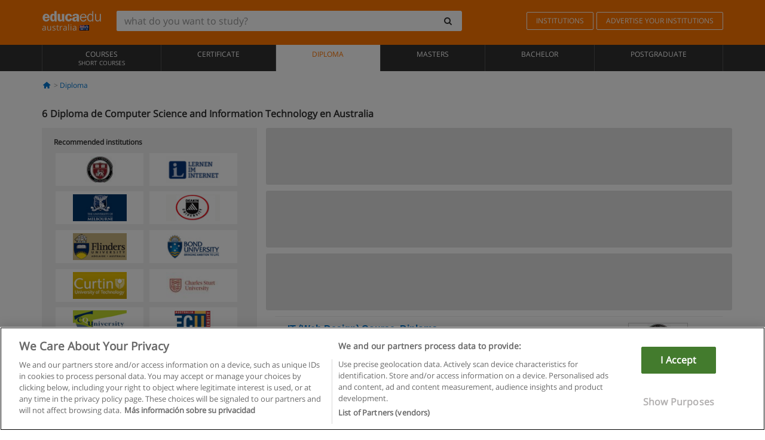

--- FILE ---
content_type: text/html; charset=UTF-8
request_url: https://www.educaedu.com.au/diploma/computer-science-and-information-technology
body_size: 14011
content:
<!DOCTYPE html>
<html lang="en-AU">
    
    <head>
        
        <meta charset="UTF-8">
        <meta http-equiv="X-UA-Compatible" content="IE=edge">
        <meta name="viewport" content="width=device-width, initial-scale=1.0">
                    <meta name="robots" content="index, follow">
        <meta name="googlebot" content="index, follow"> 
                <meta name="description" content="Estudia Diploma de Computer Science and Information Technology con Educaedu. Carreras seleccionadas en las mejores universidades y centros de formación, en las modalidades presencial, online, semipresencial o a distancia ¡Infórmate!">
            
        <title>            Diploma in Computer Science and Information Technology
                | Educaedu
</title>
        <link rel="dns-prefetch" href="https://static1.educaedu.com.au/">
        <link rel="preconnect" href="https://static1.educaedu.com.au/" crossorigin >
        <link rel="dns-prefetch" href="https://statictrack.educatrack.com/">
        <link rel="dns-prefetch" href="https://track.educatrack.com/">
        <link rel="dns-prefetch" href="https://fonts.gstatic.com">
        <link rel="dns-prefetch" href="https://www.googletagmanager.com">
        <link rel="dns-prefetch" href="https://www.google-analytics.com">
        <link rel="preconnect" href="https://statictrack.educatrack.com/" crossorigin>
        <link rel="preconnect" href="https://track.educatrack.com/" crossorigin>
        <link rel="preconnect" href="https://fonts.gstatic.com" crossorigin>
        <link rel="preconnect" href="https://www.googletagmanager.com" crossorigin>        
        <link rel="preconnect" href="https://www.google-analytics.com" crossorigin>

        <link rel="preload" href="https://static1.educaedu.com.au/build/images/logo-educaedu.svg" fetchpriority="high"  as="image" type="image/svg+xml" >
<link rel="preload" href="https://fonts.gstatic.com/s/opensans/v16/mem8YaGs126MiZpBA-UFVZ0bf8pkAg.woff2" media="(min-width: 768px)" as="font" type="font/woff2" crossorigin>
<link rel="preload" href="https://static1.educaedu.com.au/build/fonts/icons-educaedu.2e429f28.woff2" media="(min-width: 768px)" as="font" type="font/woff2" crossorigin>
<style>
    @font-face {
        font-family: "Open sans fallback";
        size-adjust: 103.50%;
        ascent-override: 103%;
        src: local("Arial");
    }
</style>            <style>
        .pagination>li{display:inline}.pagination>li>a{position:relative;float:left;padding:6px 12px;margin-left:-1px;line-height:1.42857143;color:#337ab7;text-decoration:none;background-color:#fff;border:1px solid #ddd}.pagination>li:first-child>a{margin-left:0;border-top-left-radius:4px;border-bottom-left-radius:4px}.pagination>.active>a{z-index:3;color:#fff;background-color:#337ab7;border-color:#337ab7}@-ms-viewport{width:device-width}.filtros li.panel .change-category-action,.filtros li.panel a{padding:6px 30px 6px 10px;color:#000;display:block;width:100%;padding-left:25px;font-size:12px;font-weight:400}.filtros li.panel.active>.change-category-action{color:#ff7600;text-decoration:none;background-color:#fff9f4}.filtros li.panel .change-category-action::before,.filtros li.panel .change-course_type-action::before,.filtros li.panel a::before{visibility:visible;content:'\f10c';font-family:icons-educaedu;margin-right:4px;font-size:14px;margin-left:-16px}.filtros li.panel.active>.change-category-action::before{content:'\f192'}@media screen and (max-width:767px){.pagination>li{display:none}.pagination>li:first-child{display:inline}.pagination>li.active:first-child{display:none}}[class^=icon-]:before{font-family:icons-educaedu;font-style:normal;font-weight:400;speak:none;display:inline-block;text-decoration:inherit;width:1em;margin-right:.2em;text-align:center;font-variant:normal;text-transform:none;line-height:1em;margin-left:.2em;-webkit-font-smoothing:antialiased;-moz-osx-font-smoothing:grayscale}.icon-search:before{content:'\e800'}.icon-down-open:before{content:'\e801'}.icon-cancel:before{content:'\e804'}.icon-menu:before{content:'\f008'}.icon-mail-alt:before{content:'\f0e0'}.icon-sliders:before{content:'\f1de'}html{font-family:sans-serif;-ms-text-size-adjust:100%;-webkit-text-size-adjust:100%}body{margin:0}header,nav{display:block}a{background-color:transparent}b,strong{font-weight:700}h1{font-size:2em;margin:.67em 0}img{border:0}svg:not(:root){overflow:hidden}button,input{color:inherit;font:inherit;margin:0}button{overflow:visible}button{text-transform:none}button{-webkit-appearance:button}button::-moz-focus-inner,input::-moz-focus-inner{border:0;padding:0}input{line-height:normal}input[type=search]{-webkit-appearance:textfield;-webkit-box-sizing:content-box;-moz-box-sizing:content-box;box-sizing:content-box}input[type=search]::-webkit-search-cancel-button,input[type=search]::-webkit-search-decoration{-webkit-appearance:none}*{-webkit-box-sizing:border-box;-moz-box-sizing:border-box;box-sizing:border-box}:after,:before{-webkit-box-sizing:border-box;-moz-box-sizing:border-box;box-sizing:border-box}html{font-size:10px}body{font-family:"Helvetica Neue",Helvetica,Arial,sans-serif;font-size:14px;line-height:1.42857143;color:#333;background-color:#fff}button,input{font-family:inherit;font-size:inherit;line-height:inherit}a{color:#337ab7;text-decoration:none}img{vertical-align:middle}h1,h4{font-family:inherit;font-weight:500;line-height:1.1;color:inherit}h1{margin-top:20px;margin-bottom:10px}h4{margin-top:10px;margin-bottom:10px}h1{font-size:36px}h4{font-size:18px}ul{margin-top:0;margin-bottom:10px}.container{padding-right:15px;padding-left:15px;margin-right:auto;margin-left:auto}@media (min-width:768px){.container{width:750px}}@media (min-width:992px){.container{width:970px}}@media (min-width:1200px){.container{width:1170px}}.row{margin-right:-15px;margin-left:-15px}.col-sm-4,.col-sm-8,.col-xs-12{position:relative;min-height:1px;padding-right:15px;padding-left:15px}.col-xs-12{float:left}.col-xs-12{width:100%}@media (min-width:768px){.col-sm-4,.col-sm-8{float:left}.col-sm-8{width:66.66666667%}.col-sm-4{width:33.33333333%}.col-sm-pull-8{right:66.66666667%}.col-sm-push-4{left:33.33333333%}}label{display:inline-block;max-width:100%;margin-bottom:5px;font-weight:700}input[type=search]{-webkit-box-sizing:border-box;-moz-box-sizing:border-box;box-sizing:border-box;-webkit-appearance:none;appearance:none}.form-control{display:block;width:100%;height:34px;padding:6px 12px;font-size:14px;line-height:1.42857143;color:#555;background-color:#fff;background-image:none;border:1px solid #ccc;border-radius:4px;-webkit-box-shadow:inset 0 1px 1px rgba(0,0,0,.075);box-shadow:inset 0 1px 1px rgba(0,0,0,.075)}.form-control::-moz-placeholder{color:#999;opacity:1}.form-control:-ms-input-placeholder{color:#999}.form-control::-webkit-input-placeholder{color:#999}.form-control::-ms-expand{background-color:transparent;border:0}.form-group{margin-bottom:15px}.btn{display:inline-block;margin-bottom:0;font-weight:400;text-align:center;white-space:nowrap;vertical-align:middle;-ms-touch-action:manipulation;touch-action:manipulation;background-image:none;border:1px solid transparent;padding:6px 12px;font-size:14px;line-height:1.42857143;border-radius:4px}.btn-default{color:#333;background-color:#fff;border-color:#ccc}.fade{opacity:0}.collapse{display:none}.caret{display:inline-block;width:0;height:0;margin-left:2px;vertical-align:middle;border-top:4px dashed;border-right:4px solid transparent;border-left:4px solid transparent}.btn .caret{margin-left:0}.input-group{position:relative;display:table;border-collapse:separate}.input-group .form-control{position:relative;z-index:2;float:left;width:100%;margin-bottom:0}.input-group .form-control,.input-group-btn{display:table-cell}.input-group-btn{width:1%;white-space:nowrap;vertical-align:middle}.input-group .form-control:first-child,.input-group-btn:last-child>.btn:not(:last-child):not(.dropdown-toggle){border-top-right-radius:0;border-bottom-right-radius:0}.input-group-btn:last-child>.btn{border-top-left-radius:0;border-bottom-left-radius:0}.input-group-btn{position:relative;font-size:0;white-space:nowrap}.input-group-btn>.btn{position:relative}.input-group-btn>.btn+.btn{margin-left:-1px}.input-group-btn:last-child>.btn{z-index:2;margin-left:-1px}.nav{padding-left:0;margin-bottom:0;list-style:none}.nav>li{position:relative;display:block}.nav>li>a{position:relative;display:block;padding:10px 15px}.nav-stacked>li{float:none}.nav-stacked>li+li{margin-top:2px;margin-left:0}.navbar{position:relative;min-height:50px;margin-bottom:20px;border:1px solid transparent}.navbar-collapse{padding-right:15px;padding-left:15px;overflow-x:visible;border-top:1px solid transparent;-webkit-box-shadow:inset 0 1px 0 rgba(255,255,255,.1);box-shadow:inset 0 1px 0 rgba(255,255,255,.1);-webkit-overflow-scrolling:touch}.container>.navbar-collapse,.container>.navbar-header{margin-right:-15px;margin-left:-15px}.navbar-brand{float:left;height:50px;padding:15px;font-size:18px;line-height:20px}.navbar-brand>img{display:block}@media (min-width:768px){.navbar{border-radius:4px}.navbar-header{float:left}.navbar-collapse{width:auto;border-top:0;-webkit-box-shadow:none;box-shadow:none}.navbar-collapse.collapse{display:block!important;height:auto!important;padding-bottom:0;overflow:visible!important}.container>.navbar-collapse,.container>.navbar-header{margin-right:0;margin-left:0}.navbar>.container .navbar-brand{margin-left:-15px}.navbar-toggle{display:none}}.navbar-toggle{position:relative;float:right;padding:9px 10px;margin-right:15px;margin-top:8px;margin-bottom:8px;background-color:transparent;background-image:none;border:1px solid transparent;border-radius:4px}.navbar-nav{margin:7.5px -15px}.navbar-nav>li>a{padding-top:10px;padding-bottom:10px;line-height:20px}@media (min-width:768px){.navbar-nav{float:left;margin:0}.navbar-nav>li{float:left}.navbar-nav>li>a{padding-top:15px;padding-bottom:15px}.navbar-form .form-control{display:inline-block;width:auto;vertical-align:middle}.navbar-form .input-group{display:inline-table;vertical-align:middle}.navbar-form .input-group .form-control,.navbar-form .input-group .input-group-btn{width:auto}.navbar-form .input-group>.form-control{width:100%}}.navbar-form{padding:10px 15px;margin-right:-15px;margin-left:-15px;border-top:1px solid transparent;border-bottom:1px solid transparent;-webkit-box-shadow:inset 0 1px 0 rgba(255,255,255,.1),0 1px 0 rgba(255,255,255,.1);box-shadow:inset 0 1px 0 rgba(255,255,255,.1),0 1px 0 rgba(255,255,255,.1);margin-top:8px;margin-bottom:8px}@media (min-width:768px){.navbar-form{width:auto;padding-top:0;padding-bottom:0;margin-right:0;margin-left:0;border:0;-webkit-box-shadow:none;box-shadow:none}.navbar-right{float:right!important;margin-right:-15px}}.navbar-default{background-color:#f8f8f8;border-color:#e7e7e7}.navbar-default .navbar-nav>li>a{color:#777}.navbar-default .navbar-nav>.active>a{color:#555;background-color:#e7e7e7}.navbar-default .navbar-collapse{border-color:#e7e7e7}.panel{margin-bottom:20px;background-color:#fff;border:1px solid transparent;border-radius:4px;-webkit-box-shadow:0 1px 1px rgba(0,0,0,.05);box-shadow:0 1px 1px rgba(0,0,0,.05)}button.close{padding:0;background:0 0;border:0;-webkit-appearance:none;appearance:none}.modal{position:fixed;top:0;right:0;bottom:0;left:0;z-index:1050;display:none;overflow:hidden;-webkit-overflow-scrolling:touch;outline:0}.modal.fade .modal-dialog{-webkit-transform:translate(0,-25%);-ms-transform:translate(0,-25%);-o-transform:translate(0,-25%);transform:translate(0,-25%)}.modal-dialog{position:relative;width:auto;margin:10px}.modal-content{position:relative;background-color:#fff;-webkit-background-clip:padding-box;background-clip:padding-box;border:1px solid #999;border:1px solid rgba(0,0,0,.2);border-radius:6px;-webkit-box-shadow:0 3px 9px rgba(0,0,0,.5);box-shadow:0 3px 9px rgba(0,0,0,.5);outline:0}.modal-header{padding:15px;border-bottom:1px solid #e5e5e5}.modal-header .close{margin-top:-2px}.modal-title{margin:0;line-height:1.42857143}@media (min-width:768px){.modal-dialog{width:600px;margin:30px auto}.modal-content{-webkit-box-shadow:0 5px 15px rgba(0,0,0,.5);box-shadow:0 5px 15px rgba(0,0,0,.5)}}.container:after,.container:before,.modal-header:after,.modal-header:before,.nav:after,.nav:before,.navbar-collapse:after,.navbar-collapse:before,.navbar-header:after,.navbar-header:before,.navbar:after,.navbar:before,.row:after,.row:before{display:table;content:" "}.container:after,.modal-header:after,.nav:after,.navbar-collapse:after,.navbar-header:after,.navbar:after,.row:after{clear:both}.pull-right{float:right!important}.hidden{display:none!important}.visible-xs{display:none!important}@media (max-width:767px){.visible-xs{display:block!important}.hidden-xs{display:none!important}}body{font-family:'Open sans',Helvetica,Arial,sans-serif;background-color:transparent}h1,h4{font-family:'Open sans',Helvetica,Arial,sans-serif}.btn{font-family:"Open sans",Helvetica,Arial,sans-serif}h1{font-weight:600;margin-top:0;margin-bottom:0;font-size:16px;line-height:18px}a{color:#337ab7}.form-control{-webkit-box-shadow:none;box-shadow:none}.centros-recomendados{padding:5px 20px 10px;margin-bottom:20px;background-color:#f2f2f2;font-size:12px}.centros-recomendados label{display:block;margin-top:10px}.centros-recomendados .thumbnail img{margin:0 10px 10px 0}.header-h1{margin-bottom:15px;margin-top:15px}.number-h1{font-weight:600;font-size:16px;line-height:18px;float:left;margin-right:5px}.centros-recomendados a.thumbnail{width:46%;background-color:#fff;display:inline-block;margin:1.5% 1%;text-align:center}.filtros .centros-recomendados .thumbnail img{padding:5px;margin:0 auto;text-align:center;max-width:100%;height:auto}@media only screen and (max-width:767px){.centros-recomendados{display:none}.hidden-xs{display:none!important}}@media only screen and (max-width:360px){.hidden-xxs{display:none!important}.hidden-xs{display:none!important}}.btn,.form-control{border-radius:2px}.back-to-top{position:fixed;bottom:20px;right:20px;display:none;z-index:9;border-radius:50%;height:35px;width:35px;background-color:transparent;font-size:21px;color:#b7b7b7;padding:0;-ms-transform:rotate(180deg);-webkit-transform:rotate(180deg);transform:rotate(180deg)}[class^=icon-]:before{visibility:visible}.centros-recomendados .thumbnail img{margin:0 0 10px}.form-control::-webkit-input-placeholder{font-style:normal}.form-control::-moz-placeholder{font-style:normal}.form-control:-ms-input-placeholder{font-style:normal}.form-control:-moz-placeholder{font-style:normal}a{color:#0076d1}button.close{-webkit-appearance:none;padding:0;background:0 0;border:0}.close{float:right;font-size:21px;font-weight:700;line-height:1;color:#000;text-shadow:0 1px 0 #fff;opacity:.2}.barracookies{z-index:99999;position:fixed;left:0;right:0;bottom:0;padding:5px;background:#f5f5f5;line-height:20px;font-size:12px;text-align:center;box-sizing:border-box;display:none}.barracookies a.view-more{color:#f04d00;text-decoration:none;font-size:12px}.barracookies button.cookie-bar-close-option{background-color:transparent;border:0;color:#f04d00}.barracookies .container{position:relative}.barracookies .container .container-text{width:auto;height:auto;margin:0 auto;position:relative;display:inline}.modal{padding-right:0!important}.modal button.close{-webkit-appearance:none;padding:0;background:0 0;border:0}.modal .close{float:right;font-size:21px;font-weight:700;line-height:1;color:#000;text-shadow:0 1px 0 #fff;opacity:.2}.modal-educaedu-old .close{margin-top:-26px;background-color:#ff7800!important;padding:2px 10px!important;opacity:1;border:0;color:#fff;text-shadow:none;position:absolute;z-index:99;right:0;top:1px}.modal-educaedu-old .modal-header .modal-title{display:none}.modal-educaedu-old .modal-header{padding:0;margin-top:-1px}.modal-educaedu-old .modal-content{border-radius:0}.modal-dialog{margin:60px auto 0}.modal-content{border:0}.modal-content-big{width:60%}@media (max-width:1200px){.modal-content-big{width:90%}}.modal-iframe{position:absolute;top:0;left:0}@media screen and (-webkit-min-device-pixel-ratio:0){input{font-size:16px!important}}ul.full-width li span{display:block;font-size:10px;margin-top:-6px}ul.full-width{width:100%}ul.full-width li{list-style:none;text-align:center;border-right:1px solid #545454;-webkit-box-flex:1;-ms-flex-positive:1;flex-grow:1}ul.full-width li:first-child{border-left:1px solid #545454}ul.full-width li a{display:block;text-decoration:none}@media only screen and (max-width:995px){ul.full-width li,ul.full-width li:first-child{border-right:none;border-left:none}ul.full-width li a{font-size:12px}ul.full-width li span{font-size:8px}}ul.full-width{display:table;table-layout:fixed;display:-webkit-box;display:-ms-flexbox;display:flex;-webkit-box-orient:horizontal;-webkit-box-direction:normal;-ms-flex-direction:row;flex-direction:row}.navbar-collapse{padding-right:0;padding-left:0}.navbar-orange{background:#ff7600;margin-bottom:0;border-radius:0}.navbar-orange a{color:#fff}.navbar-orange .navbar-brand{height:auto;padding:18px 15px 14px;font-size:14px}.navbar-brand span img{vertical-align:baseline;height:9px}.navbar-orange .navbar-brand>img{height:18px}.navbar-orange .navbar-nav>li>a{border:1px solid;padding-top:4px;padding-bottom:4px;margin-top:20px;margin-left:5px;font-size:12px}.navbar-orange .navbar-right{margin-right:0}.navbar-nav>li>a{padding-top:25px;padding-bottom:25px}.navbar{min-height:0;margin-bottom:0;border-radius:0;border:0}.navbar-toggle{margin-bottom:0;font-size:21px;color:#fff;padding:5px 0;border-radius:2px}.navbar-default{background-color:#303030}.navbar-default .navbar-nav>li>a{color:#fff}.navbar-default .navbar-nav>li>a{font-size:12px;padding:6px 0 4px;text-transform:uppercase;height:100%}.navbar-default .navbar-nav>li.active>a{color:#ff7600;background-color:#fff}.navbar-brand>img{vertical-align:baseline;width:100px}.navbar-form{padding:10px;display:inline-block}.navbar-form .input-group-btn .btn{border-left-color:transparent}.navbar-form .form-control{border:0;-webkit-box-shadow:none;box-shadow:none}.navbar-form .btn,.navbar-form .form-control{border:1px solid #fff}@media only screen and (max-width:767px){.navbar-orange .navbar-brand{padding:12px 16px 10px 15px}.li-centers{border-top:1px solid #545454}.navbar-form .input-group>.form-control{width:100%}.navbar-form{margin-top:0;margin-bottom:0;padding-top:0;border-top:0;box-shadow:none;display:block}.navbar-brand>img{width:100px}}.header-buscador button,.header-buscador input{border:0;box-shadow:none}.header-buscador .btn-close{display:none}.header-buscador .input-group-btn .btn{border-top-right-radius:3px!important;border-bottom-right-radius:3px!important}@media (max-width:767px){.barracookies .container .container-text{display:block}.header-buscador{max-width:100%;position:fixed;z-index:10;top:0;right:15px;border:0;left:15px;background:#fff;border-bottom:1px solid #ccc;box-shadow:0 0 5px rgba(0,0,0,.2)}.header-buscador .navbar-form{margin-right:0;margin-left:0;margin-top:12px;margin-bottom:2px}.header-search-action-button{background-color:#ff7600;color:#fff;border:1px solid #ff7600!important;border-radius:3px!important}.header-search-action-button .icon-search:before{font-size:18px}.header-buscador .btn-close{border:0;margin-left:2px;display:inline-block;background-color:transparent;color:var(--color-grisoscuro)}.header-buscador .input-group-btn{padding-left:10px}.header-buscador .navbar-form input{border-bottom:1px solid}}@media (min-width:768px){.header-buscador.collapse{display:inline-table!important}.header-buscador{width:calc(100% - 480px)}.header-buscador .navbar-form,.header-buscador .navbar-form .input-group{width:100%}}header a,nav a{font-family:'Open Sans',sans-serif}ul{list-style:none}.navbar-white{background-color:#fff}@media screen and (max-width:767px){.filter-buttons{display:flex;flex-direction:row;align-items:center;background-color:#f2f2f2;margin:0 -15px;padding:10px 15px;overflow-x:auto}.filter-buttons-group{display:flex;flex-wrap:nowrap;margin-left:10px}.filter-buttons-group .btn{margin-right:5px}.filter-buttons-group .btn.selected{color:#fff;background-color:#337ab7;border-color:#2e6da4}}.filtros-container{background-color:#f2f2f2;padding:0;font-size:12px}.filtros .form-group{padding:10px 20px 20px;border-bottom:3px solid #fff;margin-top:5px;margin-bottom:5px}.filtros .form-group input[type=text]{-webkit-appearance:none;-moz-appearance:none;appearance:none;border:1px solid #ccc}.filtros .input-group-btn .btn{border-left-color:transparent}.filtros .panel{border:none;line-height:18px;margin-bottom:0;background-color:#fff;border-top:1px solid #eee;position:relative;margin-top:0}.filtros li.panel a{padding:6px 30px 6px 10px;color:#000;display:block;width:100%;padding-left:25px;font-size:12px;font-weight:400}.filtros .items-count{padding:8px;position:absolute;right:0;top:0;color:#757575}.filtros li.panel .change-course_type-action::before,.filtros li.panel a::before{visibility:visible;content:'\f10c';font-family:icons-educaedu;margin-right:4px;font-size:14px;margin-left:-16px}.filtros .form-control{font-size:12px}@media screen and (max-width:767px){.row-offcanvas{margin-top:10px;position:relative}.row-offcanvas-left{left:0}.row-offcanvas-left .sidebar-offcanvas{left:-100%}.sidebar-offcanvas{position:absolute;top:0;z-index:999}.sidebar-offcanvas{position:fixed}.filtros .navbar{padding:10px;width:100%}.filtros-form input{color:#000}.mobile-count-show{font-weight:700;font-family:'Open Sans',sans-serif;font-size:14px;line-height:34px;text-align:center;color:#666}.button-visible{display:inline-block!important}}.filtros-form input{font-family:"Open sans",Helvetica,Arial,sans-serif;font-size:12px}.adsense_skeleton{height:120px;border-radius:3px;margin-bottom:10px;background-color:#eee;animation:1.6s linear infinite adsense_skeleton}@keyframes adsense_skeleton{0%{background-color:#eee}50%{background-color:#e0e0e0}}.course-row{padding-bottom:10px;border:1px solid transparent;border-bottom:1px solid #eee;padding:10px 20px}.course-row{display:grid;grid-template-columns:2fr 2fr 1fr;gap:5px 10px;grid-auto-flow:row dense;grid-template-areas:"course-title course-title course-title" "course-info course-info course-info" "course-buttons course-buttons course-buttons"}.center-logo{display:none;grid-area:center-logo}.course-title{grid-area:course-title}.course-info{grid-area:course-info}.course-description{display:none;grid-area:course-description}.course-buttons{grid-area:course-buttons}.course-download-button{grid-area:course-download-button}.course-whatsapp-button{grid-area:course-whatsapp-button}.course-info-button{grid-area:course-info-button}@media screen and (min-width:768px){.filtros-container .nav.nav-stacked{max-height:350px;overflow:auto;padding:4px 0}.adsense_skeleton{height:95px}.course-buttons{display:block}.course-row{grid-template-columns:2fr 2fr 1fr;grid-template-areas:"course-title course-title center-logo" "course-description course-description course-info" "course-buttons course-buttons course-info"}.course-description{display:block}.center-logo{display:inline-block;font-size:12px}}.first-course-list-row{border-top:1px solid #eee}.course-buttons{padding-top:10px}.course-center-logo{border:1px solid #ccc;min-width:100px;min-height:50px}.course-content-row{margin-bottom:7px;font-size:12px}.course-content-row.grey-text{font-size:12px}.grey-text{color:#757575;font-family:Arial,Helvetica,sans-serif}.course-title-link{font-family:Arial,Helvetica,serif,sans-serif;font-size:16px;line-height:20px;font-weight:700;color:#0076d1;margin-bottom:7px;display:inline-block}.course-price{color:#b65b0c;font-weight:700}@media screen and (max-width:992px){.center-link-element.link-logo{float:right;padding:0}.center-link-element,.center-name{font-size:13px}}.btn-educaedu-primary{background:#ff7600;background:-webkit-linear-gradient(#fd8c2b,#ff7600);background:-o-linear-gradient(#fd8c2b,#ff7600);background:-moz-linear-gradient(#fd8c2b,#ff7600);background:linear-gradient(#fd8c2b,#ff7600);border-radius:6px;color:#fff;font-weight:700;padding:4px 10px}.btn-educaedu-primary{flex-grow:1;font-size:13px}@media screen and (min-width:375px){.btn-educaedu-primary{font-size:13px}}.course-buttons{display:flex;flex-wrap:wrap;gap:.5em}.course-buttons .btn-educaedu-primary i{display:none}@media screen and (min-width:767px){.btn-educaedu-primary{flex-grow:0}.course-buttons .btn-educaedu-primary i{display:inline-block}}.pagination-text{display:none}@media screen and (max-width:767px){.pagination-text{display:inline-block}}.sf-minitoolbar{background-color:#222;border-top-left-radius:4px;bottom:0;box-sizing:border-box;display:none;height:36px;padding:6px;position:fixed;right:0;z-index:99999}.sf-minitoolbar button{background-color:transparent;padding:0;border:none}.sf-minitoolbar svg{max-height:24px;max-width:24px;display:inline}.sf-toolbar-clearer{clear:both;height:36px}.sf-display-none{display:none}.sf-toolbarreset *{box-sizing:content-box;vertical-align:baseline;letter-spacing:normal;width:auto}.sf-toolbarreset{background-color:#222;bottom:0;box-shadow:0 -1px 0 rgba(0,0,0,.2);color:#eee;font:11px Arial,sans-serif;left:0;margin:0;padding:0 36px 0 0;position:fixed;right:0;text-align:left;text-transform:none;z-index:99999;direction:ltr;-webkit-font-smoothing:subpixel-antialiased;-moz-osx-font-smoothing:auto}.sf-toolbarreset svg{height:20px;width:20px;display:inline-block}.sf-toolbarreset .sf-cancel-button{color:#444}.sf-toolbarreset .hide-button{background:#444;display:block;position:absolute;top:0;right:0;width:36px;height:36px;text-align:center;border:none;margin:0;padding:0}.sf-toolbarreset .hide-button svg{max-height:18px;margin-top:1px}.sf-toolbar-block{display:block;float:left;height:36px;margin-right:0;white-space:nowrap;max-width:15%}.sf-toolbar-block>a{display:block;text-decoration:none;background-color:transparent;color:inherit}.sf-toolbar-block span{display:inline-block}.sf-toolbar-block .sf-toolbar-value{color:#f5f5f5;font-size:13px;line-height:36px;padding:0}.sf-toolbar-block .sf-toolbar-info{border-collapse:collapse;display:table;z-index:100000}.sf-toolbar-block .sf-toolbar-info-piece{border-bottom:3px solid transparent;display:table-row}.sf-toolbar-block .sf-toolbar-info-piece:last-child{margin-bottom:0}.sf-toolbar-block .sf-toolbar-info-piece b{color:#aaa;display:table-cell;font-size:11px;padding:4px 8px 4px 0}.sf-toolbar-block:not(.sf-toolbar-block-dump) .sf-toolbar-info-piece span{color:#f5f5f5}.sf-toolbar-block .sf-toolbar-info-piece span{font-size:12px}.sf-toolbar-block .sf-toolbar-info{background-color:#444;bottom:36px;color:#f5f5f5;display:none;padding:9px 0;position:absolute}.sf-toolbar-block .sf-toolbar-icon{display:block;height:36px;padding:0 7px;overflow:hidden;text-overflow:ellipsis}.sf-toolbar-block-request .sf-toolbar-icon{padding-left:0;padding-right:0}.sf-toolbar-block .sf-toolbar-icon svg{border-width:0;position:relative;top:8px;vertical-align:baseline}.sf-toolbar-block .sf-toolbar-icon svg+span{margin-left:4px}.sf-toolbar-icon .sf-toolbar-value{display:none}@media (min-width:768px){.sf-toolbar-icon .sf-toolbar-value{display:inline}.sf-toolbar-block .sf-toolbar-icon svg{top:6px}.sf-toolbar-block .sf-toolbar-icon{padding:0 10px}.sf-toolbar-block-request .sf-toolbar-icon{padding-left:0;padding-right:0}.sf-toolbar-block .sf-toolbar-info-piece b{font-size:12px}.sf-toolbar-block .sf-toolbar-info-piece span{font-size:13px}}        
    </style>
        
         
        
        <link rel="shortcut icon" href="https://static1.educaedu.com.au/build/images/favicon-educaedu.ico">
        <link rel="apple-touch-icon" href="https://static1.educaedu.com.au/apple-touch-icon.png">
        
        <script>
            window.onerror = function (msg, file, lineNo, columnNo, error){
                if(/googlebot/i.test(navigator.userAgent)){
                    return false;
                }
                var params = 'url='+window.location.href+'&line='+lineNo+'&col='+columnNo+'&message='+msg+'&error='+error+'&file='+file;
                var xhttp = new XMLHttpRequest();
                xhttp.open('POST','/js-errors',true);
                xhttp.setRequestHeader('Content-type', 'application/x-www-form-urlencoded');
                xhttp.send(params);
                if(typeof error !== 'undefined') {
                    dataLayer = dataLayer || [];
                    dataLayer.push({'event':'error_js'});
                }
                return false;
            };
        </script>

                    <script>var userEmail = '';</script>
                
            
            <script>        
            var pageOptions = {
                'pubId': 'pub-0159970609929852',
                'channel': '5270560673',
                'adtest': 'off',
                'hl': 'en',
                'ie': 'utf8',
                'oe': 'utf8',
                'mode': '',
                'styleId': '5412800633',
                'personalizedAds': true,
                'query': 'Diploma Computer Science and Information Technology in Australia',
                'number': 3 
            };
    
            var adblocks = [{'container': 'adsgoogle1'} , {'container' : 'adsgoogle2'}];
        </script>
    
    <script>
                    var numResults = '5+';
            </script>    
        
        <!-- Google Tag Manager -->
        <script>(function(w,d,s,l,i){w[l]=w[l]||[];w[l].push({'gtm.start':
        new Date().getTime(),event:'gtm.js'});var f=d.getElementsByTagName(s)[0],
        j=d.createElement(s),dl=l!='dataLayer'?'&l='+l:'';j.async=true;j.src=
        'https://www.googletagmanager.com/gtm.js?id='+i+dl;f.parentNode.insertBefore(j,f);
        })(window,document,'script','dataLayer','GTM-NWCBB9P');</script>
        <!-- End Google Tag Manager -->
        
            <link rel="canonical" href="https://www.educaedu.com.au/diploma/computer-science-and-information-technology">
    
            <link rel="amphtml" href="https://www.educaedu.com.au/amp/diploma/computer-science-and-information-technology">
    
            
        
            </head>
    
    <body>
                 
        <!-- Google Tag Manager (noscript) -->
        <noscript><iframe src="https://www.googletagmanager.com/ns.html?id=GTM-NWCBB9P"
        height="0" width="0" style="display:none;visibility:hidden"></iframe></noscript>
        <!-- End Google Tag Manager (noscript) -->
        
        
                        <header class="header navbar navbar-orange country-code-au">
        <div class="container">
            
            <div class="navbar-header">
                <button  type="button" class="dev-open-menu navbar-toggle collapsed" aria-label="Menu" data-toggle="collapse" data-target="#navbar" aria-expanded="false" aria-controls="navbar">
                    <i class="icon-menu"></i>
                    <i class="icon-cancel ri-close-circle-line hidden"></i>
                </button>
                <button type="button" class="dev-open-search navbar-toggle collapsed" aria-label="search" data-toggle="collapse" data-target="#navbar-buscador" aria-expanded="false" aria-controls="navbar-buscador">
                    <span class="icon-search"></span>
                </button>

                <a class="navbar-brand" href="https://www.educaedu.com.au/" title="Educaedu Australia">
                                            <img src="https://static1.educaedu.com.au/build/images/logo-educaedu.svg" onerror="this.onerror=null; this.src='https://static1.educaedu.com.au/build/images/logo-educaedu.png'" width="300" height="55" alt="Educaedu">                        
                                        <span class="hidden-xxs">
                        australia
                        <img src="https://static1.educaedu.com.au/build/images/au.gif" alt="" width="16" height="11">
                    </span>
                </a> 
            </div>

            <div id="navbar-buscador" class="navbar-collapse collapse header-buscador" aria-expanded="false" role="navigation">
                <form class="navbar-form" method="get" action="https://www.educaedu.com.au/nf/search.php">
                    <div class="input-group">
                        <input type="search" name="txtBusqueda" id="header_search_text" aria-label="what do you want to study?" class="header_search_text form-control" placeholder="what do you want to study?">
                        <span class="input-group-btn">
                            <button class="btn btn-default header-search-action-button" aria-label="search" type="submit">
                                <span class="icon-search"></span>
                            </button>
                            <button class="btn btn-close" type="button" aria-label="Close"  data-toggle="collapse" data-target="#navbar-buscador">
                                <i class="icon-cancel ri-close-circle-line"></i>
                            </button>
                        </span>
                    </div>
                </form>
            </div>

            <ul class="nav navbar-nav navbar-right hidden-xs">               
                <li>
                                        <a href="https://www.educaedu.com.au/tafe-university" class="btn" title="Institutions">
                        INSTITUTIONS
                    </a>
                </li>
                <li>
                    <a href="https://www.educaedu.com.au/educational-institution-access/advertise-your-institution.php" class="btn" title="Advertise your institutions">
                        ADVERTISE YOUR INSTITUTIONS
                    </a>
                </li>
            </ul>

        </div>
    </header>

    <nav class="navbar navbar-default">
        <div class="container">

            <div id="navbar" class="collapse navbar-collapse">

                <ul class="nav navbar-nav full-width">
                                    
                                                                                        
                                                                                                    <li class="">
                        <a href="https://www.educaedu.com.au/courses" title="Courses Short Courses">
                            Courses
                            <span>Short Courses</span>                        </a>
                    </li>
                    
                                    
                                                                                                                                                                                            
                                                                                                    <li class="">
                        <a href="https://www.educaedu.com.au/certificate" title="Certificate">
                            Certificate
                                                    </a>
                    </li>
                    
                                    
                                                                                                                                                                                            
                                                                                                    <li class="active">
                        <a href="https://www.educaedu.com.au/diploma" title="Diploma">
                            Diploma
                                                    </a>
                    </li>
                    
                                    
                                                                                                                                                                                            
                                                                                                    <li class="">
                        <a href="https://www.educaedu.com.au/masters" title="Masters">
                            Masters
                                                    </a>
                    </li>
                    
                                    
                                                                                                                                                                                            
                                                                                                    <li class="">
                        <a href="https://www.educaedu.com.au/bachelor" title="Bachelor">
                            Bachelor
                                                    </a>
                    </li>
                    
                                    
                                                                                                                                                                                            
                                                                                                    <li class="">
                        <a href="https://www.educaedu.com.au/postgraduate" title="Postgraduate">
                            Postgraduate
                                                    </a>
                    </li>
                    
                                    <li class="li-centers visible-xs">
                                                <a href="https://www.educaedu.com.au/tafe-university" class="btn" title="Institutions">
                            INSTITUTIONS
                        </a>
                    </li>
                </ul>

            </div>

        </div>
    </nav>            
        
        
            <div class="container">
                   
            <div class="filter-buttons" data-spy="affix" data-offset-top="100">
                <div>
                    <button class=" btn btn-default pull-right visible-xs" aria-label="FILTERS" data-dev-filter="all">
                        <i class="icon-sliders ri-equalizer-2-line"></i>
                    </button> 
                </div>
                <div class="filter-buttons-group">                
                    <button class=" btn btn-default pull-right visible-xs  selected " data-dev-filter="course_type-filter">
                        Type of course: <strong>Diploma</strong> <span class="caret"></span>
                    </button> 
                    <button class=" btn btn-default pull-right visible-xs " data-dev-filter="modality-filter">
                        study mode / Location <span class="caret"></span>
                    </button>    
                    <button class=" btn btn-default pull-right visible-xs   selected " data-dev-filter="category-filter" >
                        category: <strong>Computer Science and Information Technology</strong> <span class="caret"></span>
                    </button>
                </div>
            </div>
            <div class="row ">
                <div id="header.page.breadcrum" class="col-xs-12 SimpleBreadcrumb_container"> 
                                                <span class="breadcrumb-element">
                        <a href="https://www.educaedu.com.au" 
                                                        title="Go to Home" 
                                                       class="SimpleBreadcrumb_link"><i class="icon-home"></i></a>
                    </span>

                
                                                <span class="breadcrumb-element">
                        <a href="https://www.educaedu.com.au/diploma" 
                                                        title="Diploma" 
                                                       class="SimpleBreadcrumb_link">Diploma</a>
                    </span>

                
                            
             
        </div>
                <script type="application/ld+json">    
    {"@context":"https:\/\/schema.org","@type":"BreadcrumbList","itemListElement":[{"@type":"ListItem","position":0,"name":"Go to Home","item":{"id":"https:\/\/www.educaedu.com.au"}},{"@type":"ListItem","position":1,"name":"Diploma","item":{"id":"https:\/\/www.educaedu.com.au\/diploma"}},{"@type":"ListItem","position":2,"name":"Computer Science and Information Technology"}]}
</script>
    </div>
 
            
            
    <div id="header.page.h1">
        <span class="number-h1">6</span>
 		<h1 class="header-h1">
             Diploma de Computer Science and Information Technology en Australia        </h1>
    </div>

            <div class="row row-offcanvas row-offcanvas-left">
                <div class="col-sm-8 col-sm-push-4 col-xs-12">
                                                            
                            <div class="Adsense row">
        <div class="Adsense_container" id="adsgoogle1">
                            <div class="adsense_skeleton"></div>
                            <div class="adsense_skeleton"></div>
                            <div class="adsense_skeleton"></div>
                    
        </div>
    </div>

  



        
    <div class="course-row course-link-element first-course-list-row" data-url="https://www.educaedu.com.au/course--it-web-design--courses-4068.html">
        <div class="center-logo center-link-element link-logo" data-url="https://www.educaedu.com.au/tafe-university/international-career-institute-uni164">
            <img src="https://static1.educaedu.com.au/build/images/default-center-logo.jpg" data-src="https://static1.educaedu.com.au/logos/778430/164.jpg?1753797925" class="course-center-logo dev-lazy" alt="International Career Institute"  title="International Career Institute" width="100" height="50">
        </div>
        
        <div class="course-title">
            <a class="course-title-link" href="https://www.educaedu.com.au/course--it-web-design--courses-4068.html" title="IT (Web Design) Course. Diploma" >
                    IT (Web Design) Course. Diploma
            </a>
            <div class="center-name">
                <a class="center-link-element" data-url="https://www.educaedu.com.au/tafe-university/international-career-institute-uni164" href="https://www.educaedu.com.au/tafe-university/international-career-institute-uni164" title="International Career Institute">International Career Institute</a>
            </div>
        </div>        


        <div class="course-info">
            <div class="course-content-row">
                <span class="course-info-label">Category:</span><span class="grey-text">Web Design</span>
            </div>
            <div class="course-content-row">
                <span class="course-info-label">Study mode:</span><span class="grey-text">Online</span>
            </div>
            
                        
            </div>
        
        <div class="course-description grey-text course-content-row">
                                              IT (Web Design) Course.  Diploma.  Want to enter a fast-paced, growing profession that lets you showcase your technical and creative skills? Take the next step in your career with our online web design courses. These flexible learning programmes will equip you...
                    </div>

        
                    <div class="course-buttons">
                
                                <div class="course-info-button course-modal-link-element btn btn-educaedu-primary" data-url="https://www.educaedu.com.au/course--it-web-design--courses-4068.html?submit_method=info_request" title="+ Information by E-mail">
                    <i class="icon-mail-alt ri-mail-line"></i> + Information by E-mail
                </div>                
            </div>
        
    </div>
        <script>
        dataLayer = dataLayer || [];

        var centerViewsObj = dataLayer.find(item => item.centerViews);
        if (centerViewsObj) {
            centerViewsObj.centerViews.push({'idMaestro': 108701, 'name': 'International Career Institute'});
        } else {
            dataLayer.push({
                'centerViews': [{'idMaestro': 108701, 'name': 'International Career Institute'}]
            });
        }
    </script>

            

        
    <div class="course-row course-link-element " data-url="https://www.educaedu.com.au/graduate-diploma-of-creative-enterprise-specialisation--diploma-615.html">
        <div class="center-logo center-link-element link-logo" data-url="https://www.educaedu.com.au/tafe-university/central-queensland-university-sydney-campus-uni89">
            <img src="https://static1.educaedu.com.au/build/images/default-center-logo.jpg" data-src="https://static1.educaedu.com.au/logos/778430/89.jpg" class="course-center-logo dev-lazy" alt="Central Queensland University Sydney Campus"  title="Central Queensland University Sydney Campus" width="100" height="50">
        </div>
        
        <div class="course-title">
            <a class="course-title-link" href="https://www.educaedu.com.au/graduate-diploma-of-creative-enterprise-specialisation--diploma-615.html" title="Graduate Diploma of Creative Enterprise (Specialisation)" >
                    Graduate Diploma of Creative Enterprise (Specialisation)
            </a>
            <div class="center-name">
                <a class="center-link-element" data-url="https://www.educaedu.com.au/tafe-university/central-queensland-university-sydney-campus-uni89" href="https://www.educaedu.com.au/tafe-university/central-queensland-university-sydney-campus-uni89" title="Central Queensland University Sydney Campus">Central Queensland University Sydney Campus</a>
            </div>
        </div>        


        <div class="course-info">
            <div class="course-content-row">
                <span class="course-info-label">Category:</span><span class="grey-text">Business Intelligence</span>
            </div>
            <div class="course-content-row">
                <span class="course-info-label">Study mode:</span><span class="grey-text">On Campus</span>
            </div>
            
                        
            </div>
        
        <div class="course-description grey-text course-content-row">
                                            Graduate Diploma of Creative Enterprise (Specialisation) The program aims to:

   1. provide all students with a range of experiences that will enable them to conceptualise, plan, manage, produce and effectively manage within a creative enterprise context;...
                    </div>

        
                    <div class="course-buttons">
                
                                <div class="course-info-button course-modal-link-element btn btn-educaedu-primary" data-url="https://www.educaedu.com.au/graduate-diploma-of-creative-enterprise-specialisation--diploma-615.html?submit_method=info_request" title="+ Information by E-mail">
                    <i class="icon-mail-alt ri-mail-line"></i> + Information by E-mail
                </div>                
            </div>
        
    </div>
        <script>
        dataLayer = dataLayer || [];

        var centerViewsObj = dataLayer.find(item => item.centerViews);
        if (centerViewsObj) {
            centerViewsObj.centerViews.push({'idMaestro': 108651, 'name': 'Central Queensland University Sydney Campus'});
        } else {
            dataLayer.push({
                'centerViews': [{'idMaestro': 108651, 'name': 'Central Queensland University Sydney Campus'}]
            });
        }
    </script>

            

        
    <div class="course-row course-link-element " data-url="https://www.educaedu.com.au/diploma-of-creative-enterprise-diploma-589.html">
        <div class="center-logo center-link-element link-logo" data-url="https://www.educaedu.com.au/tafe-university/central-queensland-university-rockhampton-campus-uni85">
            <img src="https://static1.educaedu.com.au/build/images/default-center-logo.jpg" data-src="https://static1.educaedu.com.au/logos/778430/85.jpg" class="course-center-logo dev-lazy" alt="Central Queensland University Rockhampton Campus"  title="Central Queensland University Rockhampton Campus" width="100" height="50">
        </div>
        
        <div class="course-title">
            <a class="course-title-link" href="https://www.educaedu.com.au/diploma-of-creative-enterprise-diploma-589.html" title="Diploma of Creative Enterprise" >
                    Diploma of Creative Enterprise
            </a>
            <div class="center-name">
                <a class="center-link-element" data-url="https://www.educaedu.com.au/tafe-university/central-queensland-university-rockhampton-campus-uni85" href="https://www.educaedu.com.au/tafe-university/central-queensland-university-rockhampton-campus-uni85" title="Central Queensland University Rockhampton Campus">Central Queensland University Rockhampton Campus</a>
            </div>
        </div>        


        <div class="course-info">
            <div class="course-content-row">
                <span class="course-info-label">Category:</span><span class="grey-text">Business Intelligence</span>
            </div>
            <div class="course-content-row">
                <span class="course-info-label">Study mode:</span><span class="grey-text">On Campus</span>
            </div>
            
                        
            </div>
        
        <div class="course-description grey-text course-content-row">
                                            Diploma of Creative Enterprise The Diploma of Creative Enterprise program offers students an opportunity to specialise in cross-disciplinary studies associated with the generation, application and exploitation of creative, ingenious and imaginative knowledge....
                    </div>

        
                    <div class="course-buttons">
                
                                <div class="course-info-button course-modal-link-element btn btn-educaedu-primary" data-url="https://www.educaedu.com.au/diploma-of-creative-enterprise-diploma-589.html?submit_method=info_request" title="+ Information by E-mail">
                    <i class="icon-mail-alt ri-mail-line"></i> + Information by E-mail
                </div>                
            </div>
        
    </div>
        <script>
        dataLayer = dataLayer || [];

        var centerViewsObj = dataLayer.find(item => item.centerViews);
        if (centerViewsObj) {
            centerViewsObj.centerViews.push({'idMaestro': 108651, 'name': 'Central Queensland University Rockhampton Campus'});
        } else {
            dataLayer.push({
                'centerViews': [{'idMaestro': 108651, 'name': 'Central Queensland University Rockhampton Campus'}]
            });
        }
    </script>

            

        
    <div class="course-row course-link-element " data-url="https://www.educaedu.com.au/doctor-of-philosophy-school-of-information-technology--diploma-358.html">
        <div class="center-logo center-link-element link-logo" data-url="https://www.educaedu.com.au/tafe-university/bond-university-uni20">
            <img src="https://static1.educaedu.com.au/build/images/default-center-logo.jpg" data-src="https://static1.educaedu.com.au/logos/778430/20.jpg" class="course-center-logo dev-lazy" alt="Bond University"  title="Bond University" width="100" height="50">
        </div>
        
        <div class="course-title">
            <a class="course-title-link" href="https://www.educaedu.com.au/doctor-of-philosophy-school-of-information-technology--diploma-358.html" title="Doctor of Philosophy (School of Information Technology)" >
                    Doctor of Philosophy (School of Information Technology)
            </a>
            <div class="center-name">
                <a class="center-link-element" data-url="https://www.educaedu.com.au/tafe-university/bond-university-uni20" href="https://www.educaedu.com.au/tafe-university/bond-university-uni20" title="Bond University">Bond University</a>
            </div>
        </div>        


        <div class="course-info">
            <div class="course-content-row">
                <span class="course-info-label">Category:</span><span class="grey-text">Information Technology</span>
            </div>
            <div class="course-content-row">
                <span class="course-info-label">Study mode:</span><span class="grey-text">On Campus</span>
            </div>
            
                        
            </div>
        
        <div class="course-description grey-text course-content-row">
                                            Doctor of Philosophy (School of Information Technology) The objectives of the PhD program in Information Technology are to carry out original research work in an IT discipline. Research is carried out under the supervision of one or more members of the academic...
                    </div>

        
                    <div class="course-buttons">
                
                                <div class="course-info-button course-modal-link-element btn btn-educaedu-primary" data-url="https://www.educaedu.com.au/doctor-of-philosophy-school-of-information-technology--diploma-358.html?submit_method=info_request" title="+ Information by E-mail">
                    <i class="icon-mail-alt ri-mail-line"></i> + Information by E-mail
                </div>                
            </div>
        
    </div>
        <script>
        dataLayer = dataLayer || [];

        var centerViewsObj = dataLayer.find(item => item.centerViews);
        if (centerViewsObj) {
            centerViewsObj.centerViews.push({'idMaestro': 108650, 'name': 'Bond University'});
        } else {
            dataLayer.push({
                'centerViews': [{'idMaestro': 108650, 'name': 'Bond University'}]
            });
        }
    </script>

            

        
    <div class="course-row course-link-element " data-url="https://www.educaedu.com.au/diploma-of-information-technology-diploma-254.html">
        <div class="center-logo center-link-element link-logo" data-url="https://www.educaedu.com.au/tafe-university/bendigo-regional-institute-of-tafe-bendigo-city-campus-uni55">
            <img src="https://static1.educaedu.com.au/build/images/default-center-logo.jpg" data-src="https://static1.educaedu.com.au/logos/778430/55.jpg" class="course-center-logo dev-lazy" alt="Bendigo Regional Institute of TAFE Bendigo City Campus"  title="Bendigo Regional Institute of TAFE Bendigo City Campus" width="100" height="50">
        </div>
        
        <div class="course-title">
            <a class="course-title-link" href="https://www.educaedu.com.au/diploma-of-information-technology-diploma-254.html" title="Diploma of Information Technology" >
                    Diploma of Information Technology
            </a>
            <div class="center-name">
                <a class="center-link-element" data-url="https://www.educaedu.com.au/tafe-university/bendigo-regional-institute-of-tafe-bendigo-city-campus-uni55" href="https://www.educaedu.com.au/tafe-university/bendigo-regional-institute-of-tafe-bendigo-city-campus-uni55" title="Bendigo Regional Institute of TAFE Bendigo City Campus">Bendigo Regional Institute of TAFE Bendigo City Campus</a>
            </div>
        </div>        


        <div class="course-info">
            <div class="course-content-row">
                <span class="course-info-label">Category:</span><span class="grey-text">Information Technology</span>
            </div>
            <div class="course-content-row">
                <span class="course-info-label">Study mode:</span><span class="grey-text">On Campus</span>
            </div>
            
                        
            </div>
        
        <div class="course-description grey-text course-content-row">
                                            Diploma of Information Technology This course is for highly motivated people with an interest in professional development and a career in IT. It has been designed to suit the needs of people engaged in business employment seeking to extend an IT presence for their...
                    </div>

        
                    <div class="course-buttons">
                
                                <div class="course-info-button course-modal-link-element btn btn-educaedu-primary" data-url="https://www.educaedu.com.au/diploma-of-information-technology-diploma-254.html?submit_method=info_request" title="+ Information by E-mail">
                    <i class="icon-mail-alt ri-mail-line"></i> + Information by E-mail
                </div>                
            </div>
        
    </div>
        <script>
        dataLayer = dataLayer || [];

        var centerViewsObj = dataLayer.find(item => item.centerViews);
        if (centerViewsObj) {
            centerViewsObj.centerViews.push({'idMaestro': 108676, 'name': 'Bendigo Regional Institute of TAFE Bendigo City Campus'});
        } else {
            dataLayer.push({
                'centerViews': [{'idMaestro': 108676, 'name': 'Bendigo Regional Institute of TAFE Bendigo City Campus'}]
            });
        }
    </script>

            

        
    <div class="course-row course-link-element " data-url="https://www.educaedu.com.au/advanced-diploma-of-multimedia-diploma-151.html">
        <div class="center-logo center-link-element link-logo" data-url="https://www.educaedu.com.au/tafe-university/bendigo-regional-institute-of-tafe-bendigo-city-campus-uni55">
            <img src="https://static1.educaedu.com.au/build/images/default-center-logo.jpg" data-src="https://static1.educaedu.com.au/logos/778430/55.jpg" class="course-center-logo dev-lazy" alt="Bendigo Regional Institute of TAFE Bendigo City Campus"  title="Bendigo Regional Institute of TAFE Bendigo City Campus" width="100" height="50">
        </div>
        
        <div class="course-title">
            <a class="course-title-link" href="https://www.educaedu.com.au/advanced-diploma-of-multimedia-diploma-151.html" title="Advanced Diploma of Multimedia" >
                    Advanced Diploma of Multimedia
            </a>
            <div class="center-name">
                <a class="center-link-element" data-url="https://www.educaedu.com.au/tafe-university/bendigo-regional-institute-of-tafe-bendigo-city-campus-uni55" href="https://www.educaedu.com.au/tafe-university/bendigo-regional-institute-of-tafe-bendigo-city-campus-uni55" title="Bendigo Regional Institute of TAFE Bendigo City Campus">Bendigo Regional Institute of TAFE Bendigo City Campus</a>
            </div>
        </div>        


        <div class="course-info">
            <div class="course-content-row">
                <span class="course-info-label">Category:</span><span class="grey-text">Multimedia, Digital Design</span>
            </div>
            <div class="course-content-row">
                <span class="course-info-label">Study mode:</span><span class="grey-text">On Campus</span>
            </div>
            
                        
            </div>
        
        <div class="course-description grey-text course-content-row">
                                            Advanced Diploma of Multimedia This course is for people with a design, managerial and project management focus, who wish to gain a qualification to work in the multimedia industry at these levels. Key Study Areas &nbsp;&nbsp;&nbsp; &nbsp;  The Advanced Diploma...
                    </div>

        
                    <div class="course-buttons">
                
                                <div class="course-info-button course-modal-link-element btn btn-educaedu-primary" data-url="https://www.educaedu.com.au/advanced-diploma-of-multimedia-diploma-151.html?submit_method=info_request" title="+ Information by E-mail">
                    <i class="icon-mail-alt ri-mail-line"></i> + Information by E-mail
                </div>                
            </div>
        
    </div>
        <script>
        dataLayer = dataLayer || [];

        var centerViewsObj = dataLayer.find(item => item.centerViews);
        if (centerViewsObj) {
            centerViewsObj.centerViews.push({'idMaestro': 108676, 'name': 'Bendigo Regional Institute of TAFE Bendigo City Campus'});
        } else {
            dataLayer.push({
                'centerViews': [{'idMaestro': 108676, 'name': 'Bendigo Regional Institute of TAFE Bendigo City Campus'}]
            });
        }
    </script>

            

<script type="application/ld+json">
{
  "@context":"https://schema.org",
  "@type":"ItemList",
  "itemListElement":[
      {"@type":"ListItem", "position":"1", "url":"https://www.educaedu.com.au/course--it-web-design--courses-4068.html"}, {"@type":"ListItem", "position":"2", "url":"https://www.educaedu.com.au/graduate-diploma-of-creative-enterprise-specialisation--diploma-615.html"}, {"@type":"ListItem", "position":"3", "url":"https://www.educaedu.com.au/diploma-of-creative-enterprise-diploma-589.html"}, {"@type":"ListItem", "position":"4", "url":"https://www.educaedu.com.au/doctor-of-philosophy-school-of-information-technology--diploma-358.html"}, {"@type":"ListItem", "position":"5", "url":"https://www.educaedu.com.au/diploma-of-information-technology-diploma-254.html"}, {"@type":"ListItem", "position":"6", "url":"https://www.educaedu.com.au/advanced-diploma-of-multimedia-diploma-151.html"}
   ]
}    
</script>   

    <div class="Adsense row">
        <div class="Adsense_container" id="adsgoogle2">
                            <div class="adsense_skeleton"></div>
                            <div class="adsense_skeleton"></div>
                            <div class="adsense_skeleton"></div>
                    
        </div>
    </div>

<!-- Modal -->
<div id="myModal" class="modal fade modal-educaedu-old" role="dialog" data-backdrop="static" data-keyboard="false">
    <div class="modal-dialog modal-content-big">
    <!-- Modal content-->
    <div class="modal-content ">
        <div class="modal-header">
        <button type="button" class="close" data-dismiss="modal">&times;</button>
        <h4 class="modal-title">Modal Header</h4>
        </div>
        <iframe width="100%" id="myModal_iframe" frameBorder="0" class="modal-iframe"></iframe>
    </div>
    <!--/ Modal content-->
    </div>
</div>
<!--/ Modal -->


 
                        
                                    
                </div>
                
                <div class="col-xs-12  col-sm-pull-8 col-sm-4 sidebar-offcanvas filtros" id="sidebar">
            <div class="centros-recomendados">
   
    <label>Recommended institutions</label>

            <a class="thumbnail" href="https://www.educaedu.com.au/tafe-university/international-career-institute-uni164" >
            <img src="https://static1.educaedu.com.au/build/images/default-center-logo.jpg" data-src="https://static1.educaedu.com.au/logos/778430/164.jpg?1753797925" class="dev-lazy" data-toggle="tooltip" title="International Career Institute" alt="International Career Institute" width="100" height="50">
        </a>
            <script>
        dataLayer = dataLayer || [];

        var centerViewsObj = dataLayer.find(item => item.centerViews);
        if (centerViewsObj) {
            centerViewsObj.centerViews.push({'idMaestro': 108701, 'name': 'International Career Institute'});
        } else {
            dataLayer.push({
                'centerViews': [{'idMaestro': 108701, 'name': 'International Career Institute'}]
            });
        }
    </script>
            <a class="thumbnail" href="https://www.educaedu.com.au/tafe-university/lerneniminternet-uni235" >
            <img src="https://static1.educaedu.com.au/build/images/default-center-logo.jpg" data-src="https://static1.educaedu.com.au/logos/778430/235.png" class="dev-lazy" data-toggle="tooltip" title="Lerneniminternet" alt="Lerneniminternet" width="100" height="50">
        </a>
            <script>
        dataLayer = dataLayer || [];

        var centerViewsObj = dataLayer.find(item => item.centerViews);
        if (centerViewsObj) {
            centerViewsObj.centerViews.push({'idMaestro': 108451, 'name': 'Lerneniminternet'});
        } else {
            dataLayer.push({
                'centerViews': [{'idMaestro': 108451, 'name': 'Lerneniminternet'}]
            });
        }
    </script>
            <a class="thumbnail" href="https://www.educaedu.com.au/tafe-university/the-university-of-melbourne-parkville-campus-uni5" >
            <img src="https://static1.educaedu.com.au/build/images/default-center-logo.jpg" data-src="https://static1.educaedu.com.au/logos/778430/5.jpg" class="dev-lazy" data-toggle="tooltip" title="The University of Melbourne Parkville Campus" alt="The University of Melbourne Parkville Campus" width="100" height="50">
        </a>
            <script>
        dataLayer = dataLayer || [];

        var centerViewsObj = dataLayer.find(item => item.centerViews);
        if (centerViewsObj) {
            centerViewsObj.centerViews.push({'idMaestro': 108636, 'name': 'The University of Melbourne Parkville Campus'});
        } else {
            dataLayer.push({
                'centerViews': [{'idMaestro': 108636, 'name': 'The University of Melbourne Parkville Campus'}]
            });
        }
    </script>
            <a class="thumbnail" href="https://www.educaedu.com.au/tafe-university/deakin-university-melbourne-campus-at-burwood-uni24" >
            <img src="https://static1.educaedu.com.au/build/images/default-center-logo.jpg" data-src="https://static1.educaedu.com.au/logos/778430/24.jpg" class="dev-lazy" data-toggle="tooltip" title="Deakin University Melbourne Campus at Burwood" alt="Deakin University Melbourne Campus at Burwood" width="100" height="50">
        </a>
            <script>
        dataLayer = dataLayer || [];

        var centerViewsObj = dataLayer.find(item => item.centerViews);
        if (centerViewsObj) {
            centerViewsObj.centerViews.push({'idMaestro': 108653, 'name': 'Deakin University Melbourne Campus at Burwood'});
        } else {
            dataLayer.push({
                'centerViews': [{'idMaestro': 108653, 'name': 'Deakin University Melbourne Campus at Burwood'}]
            });
        }
    </script>
            <a class="thumbnail" href="https://www.educaedu.com.au/tafe-university/flinders-university-uni12" >
            <img src="https://static1.educaedu.com.au/build/images/default-center-logo.jpg" data-src="https://static1.educaedu.com.au/logos/778430/12.jpg" class="dev-lazy" data-toggle="tooltip" title="Flinders University" alt="Flinders University" width="100" height="50">
        </a>
            <script>
        dataLayer = dataLayer || [];

        var centerViewsObj = dataLayer.find(item => item.centerViews);
        if (centerViewsObj) {
            centerViewsObj.centerViews.push({'idMaestro': 108643, 'name': 'Flinders University'});
        } else {
            dataLayer.push({
                'centerViews': [{'idMaestro': 108643, 'name': 'Flinders University'}]
            });
        }
    </script>
            <a class="thumbnail" href="https://www.educaedu.com.au/tafe-university/bond-university-uni20" >
            <img src="https://static1.educaedu.com.au/build/images/default-center-logo.jpg" data-src="https://static1.educaedu.com.au/logos/778430/20.jpg" class="dev-lazy" data-toggle="tooltip" title="Bond University" alt="Bond University" width="100" height="50">
        </a>
            <script>
        dataLayer = dataLayer || [];

        var centerViewsObj = dataLayer.find(item => item.centerViews);
        if (centerViewsObj) {
            centerViewsObj.centerViews.push({'idMaestro': 108650, 'name': 'Bond University'});
        } else {
            dataLayer.push({
                'centerViews': [{'idMaestro': 108650, 'name': 'Bond University'}]
            });
        }
    </script>
            <a class="thumbnail" href="https://www.educaedu.com.au/tafe-university/curtin-university-of-technology-bentley-campus-uni30" >
            <img src="https://static1.educaedu.com.au/build/images/default-center-logo.jpg" data-src="https://static1.educaedu.com.au/logos/778430/30.jpg" class="dev-lazy" data-toggle="tooltip" title="Curtin University" alt="Curtin University" width="100" height="50">
        </a>
            <script>
        dataLayer = dataLayer || [];

        var centerViewsObj = dataLayer.find(item => item.centerViews);
        if (centerViewsObj) {
            centerViewsObj.centerViews.push({'idMaestro': 108659, 'name': 'Curtin University'});
        } else {
            dataLayer.push({
                'centerViews': [{'idMaestro': 108659, 'name': 'Curtin University'}]
            });
        }
    </script>
            <a class="thumbnail" href="https://www.educaedu.com.au/tafe-university/charles-sturt-university-wagga-wagga-campus-uni101" >
            <img src="https://static1.educaedu.com.au/build/images/default-center-logo.jpg" data-src="https://static1.educaedu.com.au/logos/778430/101.jpg" class="dev-lazy" data-toggle="tooltip" title="Charles Sturt University" alt="Charles Sturt University" width="100" height="50">
        </a>
            <script>
        dataLayer = dataLayer || [];

        var centerViewsObj = dataLayer.find(item => item.centerViews);
        if (centerViewsObj) {
            centerViewsObj.centerViews.push({'idMaestro': 108658, 'name': 'Charles Sturt University'});
        } else {
            dataLayer.push({
                'centerViews': [{'idMaestro': 108658, 'name': 'Charles Sturt University'}]
            });
        }
    </script>
            <a class="thumbnail" href="https://www.educaedu.com.au/tafe-university/central-queensland-university-rockhampton-campus-uni85" >
            <img src="https://static1.educaedu.com.au/build/images/default-center-logo.jpg" data-src="https://static1.educaedu.com.au/logos/778430/85.jpg" class="dev-lazy" data-toggle="tooltip" title="Central Queensland University Rockhampton Campus" alt="Central Queensland University Rockhampton Campus" width="100" height="50">
        </a>
            <script>
        dataLayer = dataLayer || [];

        var centerViewsObj = dataLayer.find(item => item.centerViews);
        if (centerViewsObj) {
            centerViewsObj.centerViews.push({'idMaestro': 108651, 'name': 'Central Queensland University Rockhampton Campus'});
        } else {
            dataLayer.push({
                'centerViews': [{'idMaestro': 108651, 'name': 'Central Queensland University Rockhampton Campus'}]
            });
        }
    </script>
            <a class="thumbnail" href="https://www.educaedu.com.au/tafe-university/edith-cowan-university-mount-lawley-campus-uni146" >
            <img src="https://static1.educaedu.com.au/build/images/default-center-logo.jpg" data-src="https://static1.educaedu.com.au/logos/778430/146.jpg" class="dev-lazy" data-toggle="tooltip" title="Edith Cowan University Mount Lawley Campus" alt="Edith Cowan University Mount Lawley Campus" width="100" height="50">
        </a>
            <script>
        dataLayer = dataLayer || [];

        var centerViewsObj = dataLayer.find(item => item.centerViews);
        if (centerViewsObj) {
            centerViewsObj.centerViews.push({'idMaestro': 108654, 'name': 'Edith Cowan University Mount Lawley Campus'});
        } else {
            dataLayer.push({
                'centerViews': [{'idMaestro': 108654, 'name': 'Edith Cowan University Mount Lawley Campus'}]
            });
        }
    </script>
    
</div>
        <div class="filtros-container">
        <nav class="navbar navbar-white navbar-fixed-to visible-xs">
            <a id="filters-close" class="filters-close btn visible-xs pull-right" data-toggle="offcanvas"><i class="icon-cancel ri-close-line"></i></a>            
            <div class="dev-mobile-count-show mobile-count-show button-visible">6 courses finded</div>
        </nav>
           <form name="search_form" id="search_form" class="form filtros-form" action="https://www.educaedu.com.au/nf/search.php">

        <div class="filter-block form-group dev-filter-block">
            <div class="filter-block-title" for="txtBusqueda">Search</div>                    
            <div class="input-group">
                <input type="text" id="txtBusqueda" name="txtBusqueda" class="form-control" placeholder="what do you want to study?" value=""/>
                <input type="hidden" name="impartition_type_id" value="" />
                <input type="hidden" name="course_type_id" value="21" />
                <input type="hidden" name="category_id" value="7" />
                <input type="hidden" name="state_id" value="" />
                
                <span class="input-group-btn">
                    <button class="btn btn-default search-action" aria-label="SEARCH"  type="submit">
                        <i class="icon-search ri-search-line"></i>
                    </button>
                </span> 
            </div>
        </div>
                
                <div id="course_type-filter" class="filter-block dev-filter-block form-group">
             <div class="filter-block-title">Type of course</div>
             <ul class="nav nav-stacked">
                <li class="panel "> 
                    <a id="course_type_link_0" data-id="0,0" href=" https://www.educaedu.com.au/computer-science-and-information-technology" class="parent-course_type change-course_type-action" title="Any type of course">Any type of course
                    </a>
                </li> 
                                    <li class="panel "> 
                        <a id="course_type_link_17" data-id="17,0" class="parent-course_type" title="Bachelor Computer Science and Information Technology" href="https://www.educaedu.com.au/bachelor/computer-science-and-information-technology" >Bachelor Computer Science and Information Technology
                        </a>
                        <span class="items-count">51</span>
                    </li>
                                    <li class="panel "> 
                        <a id="course_type_link_20" data-id="20,0" class="parent-course_type" title="Certificate Computer Science and Information Technology" href="https://www.educaedu.com.au/certificate/computer-science-and-information-technology" >Certificate Computer Science and Information Technology
                        </a>
                        <span class="items-count">6</span>
                    </li>
                                    <li class="panel "> 
                        <a id="course_type_link_1" data-id="1,0" class="parent-course_type" title="Courses Computer Science and Information Technology" href="https://www.educaedu.com.au/courses/computer-science-and-information-technology" >Courses Computer Science and Information Technology
                        </a>
                        <span class="items-count">50</span>
                    </li>
                                    <li class="panel   active"> 
                        <a id="course_type_link_21" data-id="21,0" class="parent-course_type" title="Diploma Computer Science and Information Technology" href="https://www.educaedu.com.au/diploma/computer-science-and-information-technology" >Diploma Computer Science and Information Technology
                        </a>
                        <span class="items-count">6</span>
                    </li>
                                    <li class="panel "> 
                        <a id="course_type_link_2" data-id="2,0" class="parent-course_type" title="Masters Computer Science and Information Technology" href="https://www.educaedu.com.au/masters/computer-science-and-information-technology" >Masters Computer Science and Information Technology
                        </a>
                        <span class="items-count">55</span>
                    </li>
                                    <li class="panel "> 
                        <a id="course_type_link_13" data-id="13,0" class="parent-course_type" title="Postgraduate Computer Science and Information Technology" href="https://www.educaedu.com.au/postgraduate/computer-science-and-information-technology" >Postgraduate Computer Science and Information Technology
                        </a>
                        <span class="items-count">30</span>
                    </li>
                                    <li class="panel "> 
                        <a id="course_type_link_7" data-id="7,0" class="parent-course_type" title="Undergraduate Computer Science and Information Technology" href="https://www.educaedu.com.au/undergraduate/computer-science-and-information-technology" >Undergraduate Computer Science and Information Technology
                        </a>
                        <span class="items-count">2</span>
                    </li>
                            </ul>
        </div>
             
                <div id="category-filter" class="filter-block dev-filter-block form-group">
            <div class="filter-block-title">Category</div>
            <ul class="nav nav-stacked">
                <li class="panel "> 
                    <a id="category_link_0" data-id="0,0" href=" https://www.educaedu.com.au/diploma" class="parent-category change-category-action" title="Any category">Any category
                    </a>
                </li>
                                    <li class="panel   active"> 
                        <a id="category_link_7" data-id="7,0" class="parent-category" title="Diploma Computer Science and Information Technology" href="https://www.educaedu.com.au/diploma/computer-science-and-information-technology" >Diploma Computer Science and Information Technology
                        </a>
                                                                                    <span class="item-cancel" data-link="https://www.educaedu.com.au/diploma"><i class="icon-cancel ri-close-circle-line"></i></span>
                                                                             
                                                                                    <ul>
                                                                            <li>
                                            <a href="https://www.educaedu.com.au/diploma/business-intelligence" title="Diploma Business Intelligence">Diploma Business Intelligence</a>
                                            <span class="items-count">2</span>
                                        </li>
                                                                            <li>
                                            <a href="https://www.educaedu.com.au/diploma/information-technology" title="Diploma Information Technology">Diploma Information Technology</a>
                                            <span class="items-count">2</span>
                                        </li>
                                                                            <li>
                                            <a href="https://www.educaedu.com.au/nf/diploma/multimedia-digital-design" title="Diploma Multimedia, Digital Design">Diploma Multimedia, Digital Design</a>
                                            <span class="items-count">1</span>
                                        </li>
                                                                            <li>
                                            <a href="https://www.educaedu.com.au/nf/diploma/web-design" title="Diploma Web Design">Diploma Web Design</a>
                                            <span class="items-count">1</span>
                                        </li>
                                                                    </ul>
                                                                        </li>
                            </ul>
        </div>
                <div id="modality-filter" class="dev-filter-block">
                        <div class="filter-block form-group">
                <div class="filter-block-title">Study mode</div>
                <ul class="nav nav-stacked">
                    <li class="panel  active ">
                        <a id="impartition_type_link_0" data-id="0,0" href="" class="parent-impartition_type change-impartition_type-action" title="Any study mode">Any study mode
                        </a>
                    </li>
                                            <li class="panel "> 
                            <a id="impartition_type_link_3" data-id="3,0" class="parent-impartition_type" title="Diploma Computer Science and Information Technology Online" href="https://www.educaedu.com.au/diploma/computer-science-and-information-technology/online" >Diploma Computer Science and Information Technology Online
                            </a>
                            <span class="items-count">1</span>
                        </li>
                                    </ul>
            </div>
                                    <div class="filter-block form-group">
                <div class="filter-block-title">Location</div>
                <ul class="nav nav-stacked">
                    <li class="panel  active "> 
                        <a id="zone_link_0" data-id="0,0" href="" class="parent-zone change-zone-action" title="Any region">Any region
                        </a>
                    </li>
                                                                        <li class="panel "> 
                                <a id="zone_link_778842" data-id="778842,0" class="parent-zone" title="Diploma Computer Science and Information Technology New South Wales" href="https://www.educaedu.com.au/diploma/computer-science-and-information-technology/new-south-wales" >Diploma Computer Science and Information Technology New South Wales
                                </a>
                                                                    <span class="items-count">1</span>                            
                                                          
                                                            </li>
                                                                                                <li class="panel "> 
                                <a id="zone_link_778515" data-id="778515,0" class="parent-zone" title="Diploma Computer Science and Information Technology Queensland" href="https://www.educaedu.com.au/diploma/computer-science-and-information-technology/queensland" >Diploma Computer Science and Information Technology Queensland
                                </a>
                                                                    <span class="items-count">2</span>                            
                                                          
                                                            </li>
                                                                                                <li class="panel "> 
                                <a id="zone_link_778682" data-id="778682,0" class="parent-zone" title="Diploma Computer Science and Information Technology Victoria" href="https://www.educaedu.com.au/diploma/computer-science-and-information-technology/victoria" >Diploma Computer Science and Information Technology Victoria
                                </a>
                                                                    <span class="items-count">2</span>                            
                                                          
                                                            </li>
                                                            </ul>
            </div>
                        
        </div>
    </form>
    </div>
</div>
            </div>
                    
    </div>
        
        
<footer class="footer">
    <div class="footer-nav container">
        <a href="https://www.educaedu.com.au/rules/rulesOfUse.php" title="Rules of use" rel="nofollow">
            Rules of use
        </a>
        <a href="https://www.educaedu.com.au/rules/privacyOfInformation.php" title="Privacy of information" rel="nofollow">
            Privacy of information
        </a>
        <a href="https://www.educaedu.com.au/contact/contact.php" title="contact Educaedu" rel="nofollow">
            contact Educaedu
        </a>
    </div>
       
    <div class="footer-registration">
        <span>Copyright © Educaedu Business S.L. - CIF : B-95610580: -</span>
        <a href="https://www.educaedu.com.au" title="www.educaedu.com.au">www.educaedu.com.au</a>
    </div>

    <div class="footer-brand">
		<a  href="https://www.educaedu.com.au" title="www.educaedu.com.au">
            <img src="https://static1.educaedu.com.au/build/images/logo-educaedu.svg" onerror="this.onerror=null; this.src='https://static1.educaedu.com.au/build/images/logo-educaedu.png'" width="300" height="55" alt="Educaedu">
        </a>
    </div>
    
    <script type="application/ld+json">
{
    "@context": "https://schema.org",
    "@type": "WebSite",
    "url": "https://www.educaedu.com.au/",
    "potentialAction": {
        "@type": "SearchAction",
        "target": "https://www.educaedu.com.au/nf/search.php?txtBusqueda={query}",
        "query-input": "required name=query"
    }
}

</script>    
</footer>

        <span id="back-to-top" class="btn btn-default back-to-top" role="button" title="" data-toggle="tooltip" data-placement="left" aria-label="Page top" data-original-title="Page top">
			<i class="icon-down-open ri-arrow-up-s-line"></i>
        </span>        
        <div id="barracookies" class="barracookies">
            <div class="container">
                <div class="container-text">
                    <strong>This site uses cookies.</strong> 
                </div>
                <div class="container-text">
                    If you continue navigating, the use of cookies is deemed to be accepted.
                </div>
                <div class="container-text">
                    <a class='view-more' rel='nofollow' href='https://www.educaedu.com.au/rules/privacyOfInformation.php#cookiestext' target='_blank' title="See more">See more</a> &nbsp;| &nbsp; <button rel="nofollow" class="cookie-bar-close-option" title="Close">X</button>
                </div>
            </div>
        </div>

        <link rel="stylesheet" href="https://static1.educaedu.com.au/build/main-v1.6c03a374.css" crossorigin="anonymous">

            

            <link rel="stylesheet" href="https://static1.educaedu.com.au/build/courses-list-v1.5fcb66bc.css" crossorigin="anonymous">
    

        <script>
                        const base_url = "https://www.educaedu.com.au";
        </script>

        <script src="https://static1.educaedu.com.au/build/runtime.3b4d743a.js" crossorigin="anonymous"></script><script src="https://static1.educaedu.com.au/build/vendor-v1.9ff93fc3.js" crossorigin="anonymous"></script>

        <script src="https://static1.educaedu.com.au/build/main-v1.b6f611cf.js" crossorigin="anonymous"></script>
            <script src="https://static1.educaedu.com.au/build/courses-list-v1.b97ae9fb.js" crossorigin="anonymous"></script>
        
        <script>
                if (undefined == window.jQuery){
                    var params = 'url='+window.location.href+'&line=&col=&message=Jquery not loaded&error=Jquery not loaded&file=';                    
                    var xhttp = new XMLHttpRequest();
                    xhttp.open('POST','/js-errors',true);
                    xhttp.setRequestHeader('Content-type', 'application/x-www-form-urlencoded');
                    xhttp.send(params);
                }
        </script>
    </body>
    
</html>
